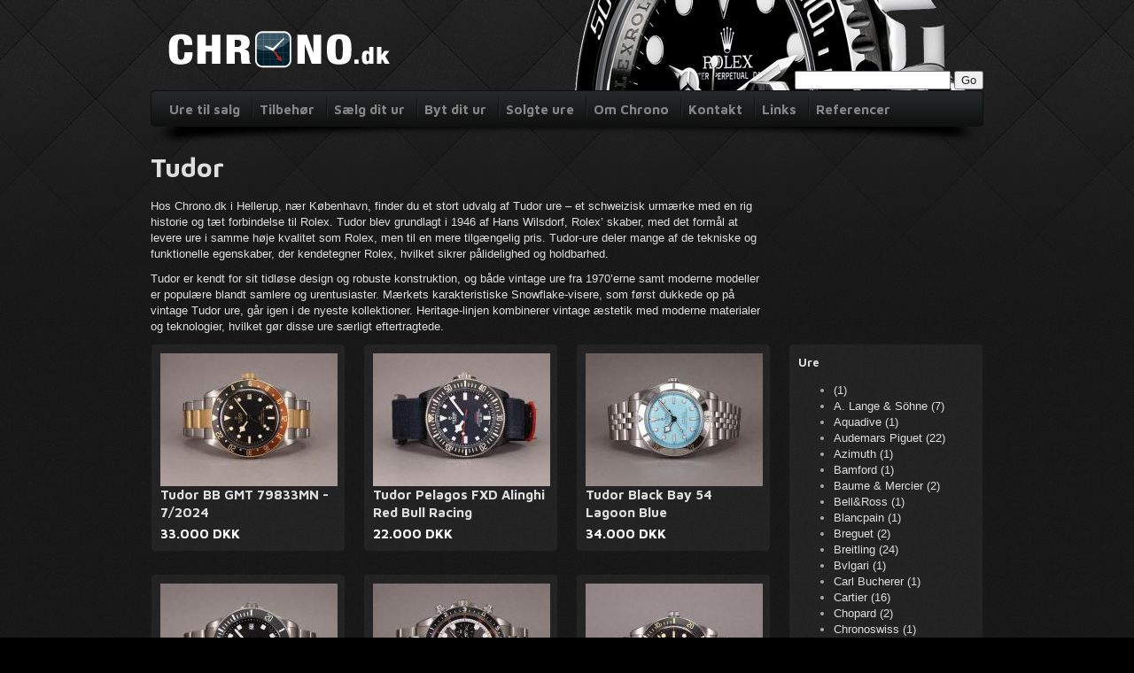

--- FILE ---
content_type: text/html; charset="utf-8"
request_url: https://www.chrono.dk/produkter/ure/tudor/
body_size: 7030
content:
<!doctype html>
<html>
<head>
<!-- Google tag (gtag.js) -->
<script async src="https://www.googletagmanager.com/gtag/js?id=G-SJCFTQSX54"></script>
<script>
  window.dataLayer = window.dataLayer || [];
  function gtag(){dataLayer.push(arguments);}
  gtag('js', new Date());

  gtag('config', 'G-SJCFTQSX54');
</script>
    <meta charset="utf-8" />

    <base href="https://www.chrono.dk/"><!--[if lte IE 6]></base><![endif]-->
    <title>Tudor ure i Hellerup og København – Eksklusivt udvalg hos Chrono.dk – Pris fra 12.000 DKK &raquo; CHRONO.dk</title>
    <meta name="generator" content="SilverStripe - http://silverstripe.org" />
<meta http-equiv="Content-type" content="text/html; charset=utf-8" />

    <meta name="description" content="Oplev Tudor ure i høj kvalitet hos Chrono.dk i Hellerup nær København. Tidssvarende og klassiske designs fra Rolex’ grundlægger. Ure fra 12.000 DKK" />
    
    
    <link href="//fonts.googleapis.com/css?family=Maven+Pro:400,700" rel="stylesheet" type="text/css" />
    
    <!--[if lt IE 9]>
        <script src="//html5shim.googlecode.com/svn/trunk/html5.js"></script>
        
    <![endif]-->
    <script>
            var onReady = [],
                _gaq=[['_setAccount','UA-27213158-1'],['_trackPageview'],['_trackPageLoadTime']];
        </script>

    <link rel="shortcut icon" type="image/x-icon" href="/favicon.ico">

    <!-- TrustBox script -->
    <script type="text/javascript" src="//widget.trustpilot.com/bootstrap/v5/tp.widget.sync.bootstrap.min.js" async></script>
    <!-- End Trustbox script -->
<link rel="stylesheet" type="text/css" href="https://www.chrono.dk/multilingual/css/langselector.css?m=1442356488" />
<link rel="stylesheet" type="text/css" href="https://www.chrono.dk/themes/chrono/css/core.css?m=1484695177" />
<link rel="stylesheet" type="text/css" href="https://www.chrono.dk/mysite/javascript/fancybox/source/jquery.fancybox.css?m=1442356474&v=2.1.4" />
</head>

<body id="product">

<div id="fb-root"></div>
<script>(function(d, s, id) {
  var js, fjs = d.getElementsByTagName(s)[0];
  if (d.getElementById(id)) return;
  js = d.createElement(s); js.id = id;
  js.src = "//connect.facebook.net/da_DK/all.js#xfbml=1";
  fjs.parentNode.insertBefore(js, fjs);
}(document, 'script', 'facebook-jssdk'));</script>

    <div id="wrapper">

        <div id="page" class="container">

            <header class="clearfix">

                <a class="logo" href="https://www.chrono.dk/"><img src="https://www.chrono.dk/mysite/Images/logo_new.png" alt="Logo" /></a>

                <img class="watch" src="https://www.chrono.dk/mysite/Images/watch-header.png" alt="Watch" />

                <div id="custom-search" style="clear:both; position: absolute; top: 80px; right: 0; z-index: 100">
                    <form  id="SearchForm_SearchForm" action="/home/SearchForm" method="get" enctype="application/x-www-form-urlencoded">
	<fieldset>
		<legend></legend>
		
			<div id="Search" class="field text  nolabel"><div class="middleColumn"><input type="text" class="text nolabel" id="SearchForm_SearchForm_Search" name="Search" value="" /></div></div>
		
		
			<input class="action " id="SearchForm_SearchForm_action_results" type="submit" name="action_results" value="Go" title="Go" />
		
	</fieldset>
</form>

                </div>

            </header>

            <nav id="topNav">
    <ul class="bar">
        
            <li class="" ><a href="/produkter/ure/" title="Go to the Ure til salg page">Ure til salg</a></li>
        
            <li class="" ><a href="https://watchlife.com" title="Go to the Tilbehør page">Tilbehør</a></li>
        
            <li class="" ><a href="/saelg-dit-ur/" title="Go to the Sælg dit ur page">Sælg dit ur</a></li>
        
            <li class="" ><a href="/byt-dit-ur/" title="Go to the Byt dit ur page">Byt dit ur</a></li>
        
            <li class="" ><a href="/produkter/solgte-ure/" title="Go to the Solgte ure page">Solgte ure</a></li>
        
            <li class="" ><a href="/om-chrono-dk/" title="Go to the Om Chrono page">Om Chrono</a></li>
        
            <li class="" ><a href="/kontakt/" title="Go to the Kontakt page">Kontakt</a></li>
        
            <li class="" ><a href="/links/" title="Go to the Links page">Links</a></li>
        
            <li class="" ><a href="/referencer/" title="Go to the Referencer page">Referencer</a></li>
        
    </ul>
</nav>

            <section id="main" class="container" role="main">
                <div class="row">
                    <div class="span12">
    <h1>Tudor</h1>
    <p style="caret-color: #000000;">Hos Chrono.dk i Hellerup, nær København, finder du et stort udvalg af Tudor ure – et schweizisk urmærke med en rig historie og tæt forbindelse til Rolex. Tudor blev grundlagt i 1946 af Hans Wilsdorf, Rolex’ skaber, med det formål at levere ure i samme høje kvalitet som Rolex, men til en mere tilgængelig pris. Tudor-ure deler mange af de tekniske og funktionelle egenskaber, der kendetegner Rolex, hvilket sikrer pålidelighed og holdbarhed.</p>
<p style="caret-color: #000000;">Tudor er kendt for sit tidløse design og robuste konstruktion, og både vintage ure fra 1970’erne samt moderne modeller er populære blandt samlere og urentusiaster. Mærkets karakteristiske Snowflake-visere, som først dukkede op på vintage Tudor ure, går igen i de nyeste kollektioner. Heritage-linjen kombinerer vintage æstetik med moderne materialer og teknologier, hvilket gør disse ure særligt eftertragtede.</p>
</div>

<script type="text/javascript">
    itemsPrPage = 999;
</script>

<div id="pagedcontent" class="span12">
    <ul class="products row">
        
            
                
                    <li class="isoItem span4 tudor">
    <div class="box">
        

        <a href="/produkter/ure/tudor/tudor-bb-gmt-79833mn-7-2024"><img src="/assets/Uploads/_resampled/CroppedImage200150-2026-01-20 - P1200001.JPG" alt="2026-01-20 - P1200001.JPG" /></a>
        <h2><a href="/produkter/ure/tudor/tudor-bb-gmt-79833mn-7-2024">Tudor BB GMT 79833MN - 7/2024</a></h2>
        <em class="price">
            
                33.000 DKK
            

        </em>

    </div>
</li>
                
            
                
                    <li class="isoItem span4 tudor">
    <div class="box">
        

        <a href="/produkter/ure/tudor/page-13217"><img src="/assets/Uploads/_resampled/CroppedImage200150-2026-01-19 - PRDF9028.JPG" alt="2026-01-19 - PRDF9028.JPG" /></a>
        <h2><a href="/produkter/ure/tudor/page-13217">Tudor Pelagos FXD Alinghi Red Bull Racing </a></h2>
        <em class="price">
            
                22.000 DKK
            

        </em>

    </div>
</li>
                
            
                
                    <li class="isoItem span4 tudor">
    <div class="box">
        

        <a href="/produkter/ure/tudor/tudor-black-bay-54-lagoon-blue"><img src="/assets/Uploads/_resampled/CroppedImage200150-2025-12-15 - Pc150026.JPG" alt="2025-12-15 - Pc150026.JPG" /></a>
        <h2><a href="/produkter/ure/tudor/tudor-black-bay-54-lagoon-blue">Tudor Black Bay 54 Lagoon Blue </a></h2>
        <em class="price">
            
                34.000 DKK
            

        </em>

    </div>
</li>
                
            
                
                    <li class="isoItem span4 tudor">
    <div class="box">
        

        <a href="/produkter/ure/tudor/tudor-pelagos-25600tn-11-2"><img src="/assets/Uploads/_resampled/CroppedImage200150-2025-12-15 - Pc150027.JPG" alt="2025-12-15 - Pc150027.JPG" /></a>
        <h2><a href="/produkter/ure/tudor/tudor-pelagos-25600tn-11-2">Tudor Pelagos 25600TN - 11/2019</a></h2>
        <em class="price">
            
                28.000 DKK
            

        </em>

    </div>
</li>
                
            
                
                    <li class="isoItem span4 tudor">
    <div class="box">
        

        <a href="/produkter/ure/tudor/tudor-heritage-chrono-70330n-7-2"><img src="/assets/Uploads/_resampled/CroppedImage200150-2025-12-02 - Pc020036.JPG" alt="2025-12-02 - Pc020036.JPG" /></a>
        <h2><a href="/produkter/ure/tudor/tudor-heritage-chrono-70330n-7-2">Tudor Heritage Chrono 70330N - 7/2023</a></h2>
        <em class="price">
            
                24.000 DKK
            

        </em>

    </div>
</li>
                
            
                
                    <li class="isoItem span4 tudor">
    <div class="box">
        

        <a href="/produkter/ure/tudor/tudor-black-bay-58-79030n-2-2025"><img src="/assets/Uploads/_resampled/CroppedImage200150-2025-11-27 - Pb270033.JPG" alt="2025-11-27 - Pb270033.JPG" /></a>
        <h2><a href="/produkter/ure/tudor/tudor-black-bay-58-79030n-2-2025">Tudor Black Bay 58 79030N - 2/2025</a></h2>
        <em class="price">
            
                26.000 DKK
            

        </em>

    </div>
</li>
                
            
                
                    <li class="isoItem span4 tudor">
    <div class="box">
        

        <a href="/produkter/ure/tudor/page-13041"><img src="/assets/Uploads/_resampled/CroppedImage200150-2025-11-24 - Pba24056.JPG" alt="2025-11-24 - Pba24056.JPG" /></a>
        <h2><a href="/produkter/ure/tudor/page-13041">Tudor Black Bay Ceramic - on hold</a></h2>
        <em class="price">
            
                24.000 DKK
            

        </em>

    </div>
</li>
                
            
                
                    <li class="isoItem span4 tudor">
    <div class="box">
        

        <a href="/produkter/ure/tudor/tudor-black-bay-58-79030b-7-2020"><img src="/assets/Uploads/_resampled/CroppedImage200150-2025-11-17 - XPPb170001.JPG" alt="2025-11-17 - XPPb170001.JPG" /></a>
        <h2><a href="/produkter/ure/tudor/tudor-black-bay-58-79030b-7-2020">Tudor Black Bay 58 79030B - 7/2020</a></h2>
        <em class="price">
            
                22.000 DKK
            

        </em>

    </div>
</li>
                
            
                
                    <li class="isoItem span4 tudor">
    <div class="box">
        

        <a href="/produkter/ure/tudor/tudor-black-bay-p01-70150-7-2"><img src="/assets/Uploads/_resampled/CroppedImage200150-2025-11-11 - Pb110858.JPG" alt="2025-11-11 - Pb110858.JPG" /></a>
        <h2><a href="/produkter/ure/tudor/tudor-black-bay-p01-70150-7-2">Tudor Black Bay P01 70150 - 7/2021</a></h2>
        <em class="price">
            
                22.000 DKK
            

        </em>

    </div>
</li>
                
            
                
                    <li class="isoItem span4 tudor">
    <div class="box">
        

        <a href="/produkter/ure/tudor/page-12922"><img src="/assets/Uploads/_resampled/CroppedImage200150-2025-11-04 - Pbb040032.JPG" alt="2025-11-04 - Pbb040032.JPG" /></a>
        <h2><a href="/produkter/ure/tudor/page-12922">Tudor Heritage Black Bay Dark - 79230DK</a></h2>
        <em class="price">
            
                24.000 DKK
            

        </em>

    </div>
</li>
                
            
                
                    <li class="isoItem span4 tudor">
    <div class="box">
        

        <a href="/produkter/ure/tudor/page-12907"><img src="/assets/Uploads/_resampled/CroppedImage200150-2025-10-31 - Pab310037.JPG" alt="2025-10-31 - Pab310037.JPG" /></a>
        <h2><a href="/produkter/ure/tudor/page-12907">Tudor Pelagos 25600TN - Mint 2020 </a></h2>
        <em class="price">
            
                30.000 DKK
            

        </em>

    </div>
</li>
                
            
                
                    <li class="isoItem span4 tudor">
    <div class="box">
        

        <a href="/produkter/ure/tudor/tudor-black-bay-58-18k-79018v"><img src="/assets/Uploads/_resampled/CroppedImage200150-2025-10-31 - Pa310006.JPG" alt="2025-10-31 - Pa310006.JPG" /></a>
        <h2><a href="/produkter/ure/tudor/tudor-black-bay-58-18k-79018v">Tudor Black Bay 58 18K 79018V</a></h2>
        <em class="price">
            
                75.000 DKK
            

        </em>

    </div>
</li>
                
            
                
                    <li class="isoItem span4 tudor">
    <div class="box">
        

        <a href="/produkter/ure/tudor/tudor-pelagos-fxd-alinghi-red-bull-racing-6"><img src="/assets/Uploads/_resampled/CroppedImage200150-2025-10-27 - Pa270002.JPG" alt="2025-10-27 - Pa270002.JPG" /></a>
        <h2><a href="/produkter/ure/tudor/tudor-pelagos-fxd-alinghi-red-bull-racing-6">Tudor Pelagos FXD Alinghi Red Bull Racing </a></h2>
        <em class="price">
            
                22.000 DKK
            

        </em>

    </div>
</li>
                
            
                
                    <li class="isoItem span4 tudor">
    <div class="box">
        

        <a href="/produkter/ure/tudor/tudor-black-bay-one-36-79640-10-2023"><img src="/assets/Uploads/_resampled/CroppedImage200150-2025-09-26 - PPX9260042.JPG" alt="2025-09-26 - PPX9260042.JPG" /></a>
        <h2><a href="/produkter/ure/tudor/tudor-black-bay-one-36-79640-10-2023">Tudor Black Bay One 36 79640 - 10/2023</a></h2>
        <em class="price">
            
                23.000 DKK
            

        </em>

    </div>
</li>
                
            
                
                    <li class="isoItem span4 tudor">
    <div class="box">
        

        <a href="/produkter/ure/tudor/tudor-mini-sub-73090-33mm-3-1995"><img src="/assets/Uploads/_resampled/CroppedImage200150-2025-09-24 - PL9240.JPG" alt="2025-09-24 - PL9240.JPG" /></a>
        <h2><a href="/produkter/ure/tudor/tudor-mini-sub-73090-33mm-3-1995">Tudor Mini-Sub 73090 33MM  - 3/1995</a></h2>
        <em class="price">
            
                24.000 DKK
            

        </em>

    </div>
</li>
                
            
                
                    <li class="isoItem span4 tudor">
    <div class="box">
        

        <a href="/produkter/ure/tudor/tudor-pelagos-fxd-alinghi-red-bull-racing-5"><img src="/assets/Uploads/_resampled/CroppedImage200150-2025-08-18 - P8180007.JPG" alt="2025-08-18 - P8180007.JPG" /></a>
        <h2><a href="/produkter/ure/tudor/tudor-pelagos-fxd-alinghi-red-bull-racing-5">Tudor Pelagos FXD Alinghi Red Bull Racing </a></h2>
        <em class="price">
            
                25.000 DKK
            

        </em>

    </div>
</li>
                
            
                
                    <li class="isoItem span4 tudor">
    <div class="box">
        

        <a href="/produkter/ure/tudor/tudor-submariner-17"><img src="/assets/Uploads/_resampled/CroppedImage200150-2025-08-18 - P8180002.JPG" alt="2025-08-18 - P8180002.JPG" /></a>
        <h2><a href="/produkter/ure/tudor/tudor-submariner-17">Tudor Submariner 79090</a></h2>
        <em class="price">
            
                42.000 DKK
            

        </em>

    </div>
</li>
                
            
                
                    <li class="isoItem span4 tudor">
    <div class="box">
        

        <a href="/produkter/ure/tudor/tudor-1926-g-s-41"><img src="/assets/Uploads/_resampled/CroppedImage200150-2025-07-07 - P7070001.JPG" alt="2025-07-07 - P7070001.JPG" /></a>
        <h2><a href="/produkter/ure/tudor/tudor-1926-g-s-41">Tudor 1926 G/S 41</a></h2>
        <em class="price">
            
                19.500 DKK
            

        </em>

    </div>
</li>
                
            
                
                    <li class="isoItem span4 tudor">
    <div class="box">
        

        <a href="/produkter/ure/tudor/tudor-heritage-chrono-70330n-9"><img src="/assets/Uploads/_resampled/CroppedImage200150-2025-06-17 - PPX6170016.JPG" alt="2025-06-17 - PPX6170016.JPG" /></a>
        <h2><a href="/produkter/ure/tudor/tudor-heritage-chrono-70330n-9">Tudor Heritage Chrono 70330N</a></h2>
        <em class="price">
            
                24.000 DKK
            

        </em>

    </div>
</li>
                
            
                
                    <li class="isoItem span4 tudor">
    <div class="box">
        

        <a href="/produkter/ure/tudor/tudor-black-bay-fifty-eight-58-18k"><img src="/assets/Uploads/_resampled/CroppedImage200150-2024-01-14 - P1140011.JPG" alt="2024-01-14 - P1140011.JPG" /></a>
        <h2><a href="/produkter/ure/tudor/tudor-black-bay-fifty-eight-58-18k">Tudor Black Bay Fifty-Eight 58 18K</a></h2>
        <em class="price">
            
                90.000 DKK
            

        </em>

    </div>
</li>
                
            
                
                    <li class="isoItem span4 tudor">
    <div class="box">
        

        <a href="/produkter/ure/tudor/tudor-pelagos-fxd-mn21-1-2"><img src="/assets/Uploads/_resampled/CroppedImage200150-2024-11-14 - Pb140024.JPG" alt="2024-11-14 - Pb140024.JPG" /></a>
        <h2><a href="/produkter/ure/tudor/tudor-pelagos-fxd-mn21-1-2">Tudor Pelagos FXD MN21 - 11/2021</a></h2>
        <em class="price">
            
                28.000 DKK
            

        </em>

    </div>
</li>
                
            
                
                    <li class="isoItem span4 tudor">
    <div class="box">
        

        <a href="/produkter/ure/tudor/tudor-pelagos-25600tn-9-2019"><img src="/assets/Uploads/_resampled/CroppedImage200150-2024-05-02 - P5020129.JPG" alt="2024-05-02 - P5020129.JPG" /></a>
        <h2><a href="/produkter/ure/tudor/tudor-pelagos-25600tn-9-2019">Tudor Pelagos 25600TN - 9/2019</a></h2>
        <em class="price">
            
                31.000 DKK
            

        </em>

    </div>
</li>
                
            
                
                    <li class="isoItem span4 tudor">
    <div class="box">
        

        <a href="/produkter/ure/tudor/tudor-tiger-prince-chronograph-5"><img src="/assets/Uploads/_resampled/CroppedImage200150-s2024-02-12 - P2120012.JPG" alt="s2024-02-12 - P2120012.JPG" /></a>
        <h2><a href="/produkter/ure/tudor/tudor-tiger-prince-chronograph-5">Tudor Tiger Prince Chronograph 79280</a></h2>
        <em class="price">
            
                60.000 DKK
            

        </em>

    </div>
</li>
                
            
                
                    <li class="isoItem span4 tudor">
    <div class="box">
        

        <a href="/produkter/ure/tudor/tudor-g-s-1926-diamant-skive"><img src="/assets/Uploads/_resampled/CroppedImage200150-2024-04-23 - P4230001.JPG" alt="2024-04-23 - P4230001.JPG" /></a>
        <h2><a href="/produkter/ure/tudor/tudor-g-s-1926-diamant-skive">Tudor G/S 1926 - Diamant skive </a></h2>
        <em class="price">
            
                14.000 DKK
            

        </em>

    </div>
</li>
                
            
                
                    <li class="isoItem span4 tudor">
    <div class="box">
        

        <a href="/produkter/ure/tudor/tudor-heritage-chrono-blue-70330b-3"><img src="/assets/Uploads/_resampled/CroppedImage200150-2023-09-21 - P9210076.JPG" alt="2023-09-21 - P9210076.JPG" /></a>
        <h2><a href="/produkter/ure/tudor/tudor-heritage-chrono-blue-70330b-3">Tudor Heritage Chrono Blue 70330B</a></h2>
        <em class="price">
            
                28.000 DKK
            

        </em>

    </div>
</li>
                
            
                
                    <li class="isoItem span4 tudor">
    <div class="box">
        

        <a href="/produkter/ure/tudor/tudor-black-bay-bronze-blue-bucherer-edt-4"><img src="/assets/Uploads/_resampled/CroppedImage200150-P5066179.jpeg" alt="P5066179" /></a>
        <h2><a href="/produkter/ure/tudor/tudor-black-bay-bronze-blue-bucherer-edt-4">Tudor Black Bay Bronze Blue Bucherer edt.</a></h2>
        <em class="price">
            
                29.000 DKK
            

        </em>

    </div>
</li>
                
            
                
                    <li class="isoItem span4 tudor">
    <div class="box">
        

        <a href="/produkter/ure/tudor/tudor-oysterthin-7960"><img src="/assets/Uploads/_resampled/CroppedImage200150-X9263878.jpeg" alt="X9263878" /></a>
        <h2><a href="/produkter/ure/tudor/tudor-oysterthin-7960">Tudor Oysterthin 7960</a></h2>
        <em class="price">
            
                13.000 DKK
            

        </em>

    </div>
</li>
                
            
    </ul>

    <div class="pagednavigation">
        
    </div>
</div>





    <div class="span4">
        <aside class="related">
            <div class="inner" style="position:relative;">

				
	 <div class="box">

    <h3>Ure</h3>

    <ul>
        
            <li>
                <a href="/produkter/ure/glashuette-original/"> (1)</a>
            </li>
        
            <li>
                <a href="/produkter/ure/a-lange-and-soehne/">A. Lange &amp; Söhne (7)</a>
            </li>
        
            <li>
                <a href="/produkter/ure/aquadive/">Aquadive  (1)</a>
            </li>
        
            <li>
                <a href="/produkter/ure/audemars-piguet/">Audemars Piguet (22)</a>
            </li>
        
            <li>
                <a href="/produkter/ure/azimuth/">Azimuth (1)</a>
            </li>
        
            <li>
                <a href="/produkter/ure/bamford/">Bamford  (1)</a>
            </li>
        
            <li>
                <a href="/produkter/ure/baume-and-mercier/">Baume &amp; Mercier (2)</a>
            </li>
        
            <li>
                <a href="/produkter/ure/bell-ross/">Bell&amp;Ross (1)</a>
            </li>
        
            <li>
                <a href="/produkter/ure/blancpain/">Blancpain (1)</a>
            </li>
        
            <li>
                <a href="/produkter/ure/breguet/">Breguet (2)</a>
            </li>
        
            <li>
                <a href="/produkter/ure/breitling/">Breitling (24)</a>
            </li>
        
            <li>
                <a href="/produkter/ure/bvlgari/">Bvlgari (1)</a>
            </li>
        
            <li>
                <a href="/produkter/ure/carl-bucherer/">Carl Bucherer (1)</a>
            </li>
        
            <li>
                <a href="/produkter/ure/cartier/">Cartier (16)</a>
            </li>
        
            <li>
                <a href="/produkter/ure/chopard/">Chopard (2)</a>
            </li>
        
            <li>
                <a href="/produkter/ure/chronoswiss/">Chronoswiss (1)</a>
            </li>
        
            <li>
                <a href="/produkter/ure/corum/">Corum (1)</a>
            </li>
        
            <li>
                <a href="/produkter/ure/dewitt/">Dewitt (1)</a>
            </li>
        
            <li>
                <a href="/produkter/ure/ebel/">Ebel (2)</a>
            </li>
        
            <li>
                <a href="/produkter/ure/european-company-watch/">European Company Watch (1)</a>
            </li>
        
            <li>
                <a href="/produkter/ure/fortis/">Fortis (2)</a>
            </li>
        
            <li>
                <a href="/produkter/ure/franck-mueller/">Franck Mueller (2)</a>
            </li>
        
            <li>
                <a href="/produkter/ure/frederique-constant/">Frederique Constant (1)</a>
            </li>
        
            <li>
                <a href="/produkter/ure/girard-perregaux/">Girard Perregaux (4)</a>
            </li>
        
            <li>
                <a href="/produkter/ure/glash-tte-original/">Glashütte Original (5)</a>
            </li>
        
            <li>
                <a href="/produkter/ure/grand-seiko/">Grand Seiko (4)</a>
            </li>
        
            <li>
                <a href="/produkter/ure/h-moser-cie/">H. Moser &amp; Cie  (4)</a>
            </li>
        
            <li>
                <a href="/produkter/ure/hublot/">Hublot (10)</a>
            </li>
        
            <li>
                <a href="/produkter/ure/iwc/">IWC (24)</a>
            </li>
        
            <li>
                <a href="/produkter/ure/jaeger-lecoultre/">Jaeger-LeCoultre (15)</a>
            </li>
        
            <li>
                <a href="/produkter/ure/king-seiko/">King Seiko  (1)</a>
            </li>
        
            <li>
                <a href="/produkter/ure/linde-werdelin/">Linde Werdelin (10)</a>
            </li>
        
            <li>
                <a href="/produkter/ure/longines/">Longines (7)</a>
            </li>
        
            <li>
                <a href="/produkter/ure/minerva/">Minerva (1)</a>
            </li>
        
            <li>
                <a href="/produkter/ure/montblanc/">Montblanc (5)</a>
            </li>
        
            <li>
                <a href="/produkter/ure/nomos/">Nomos Glashütte (2)</a>
            </li>
        
            <li>
                <a href="/produkter/ure/omega/">Omega (64)</a>
            </li>
        
            <li>
                <a href="/produkter/ure/oris/">Oris (4)</a>
            </li>
        
            <li>
                <a href="/produkter/ure/panerai/">Panerai (28)</a>
            </li>
        
            <li>
                <a href="/produkter/ure/parmigiani/">Parmigiani (1)</a>
            </li>
        
            <li>
                <a href="/produkter/ure/patek-philippe/">Patek Philippe (29)</a>
            </li>
        
            <li>
                <a href="/produkter/ure/piaget/">Piaget (1)</a>
            </li>
        
            <li>
                <a href="/produkter/ure/porsche-design/">Porsche Design (2)</a>
            </li>
        
            <li>
                <a href="/produkter/ure/rado/">Rado (1)</a>
            </li>
        
            <li>
                <a href="/produkter/ure/roger-dubuis/">Roger Dubuis (2)</a>
            </li>
        
            <li>
                <a href="/produkter/ure/rolex/">Rolex (166)</a>
            </li>
        
            <li>
                <a href="/produkter/ure/seiko/">Seiko (3)</a>
            </li>
        
            <li>
                <a href="/produkter/ure/sevenfriday/">Sevenfriday (1)</a>
            </li>
        
            <li>
                <a href="/produkter/ure/sinn/">Sinn (3)</a>
            </li>
        
            <li>
                <a href="/produkter/ure/squale/">Squale (1)</a>
            </li>
        
            <li>
                <a href="/produkter/ure/tag-heuer/">Tag Heuer (18)</a>
            </li>
        
            <li>
                <a href="/produkter/ure/technomarine/">Technomarine (1)</a>
            </li>
        
            <li>
                <a href="/produkter/ure/tudor/">Tudor (28)</a>
            </li>
        
            <li>
                <a href="/produkter/ure/u-boat/">U-Boat (2)</a>
            </li>
        
            <li>
                <a href="/produkter/ure/ulysse-nardin/">Ulysse Nardin (1)</a>
            </li>
        
            <li>
                <a href="/produkter/ure/urban-juerhensen-and-sonner/">Urban Jürgensen &amp; Sønner (1)</a>
            </li>
        
            <li>
                <a href="/produkter/ure/vacheron-constantin/">Vacheron Constantin (8)</a>
            </li>
        
            <li>
                <a href="/produkter/ure/victorinox/">Victorinox (1)</a>
            </li>
        
            <li>
                <a href="/produkter/ure/zenith/">Zenith (4)</a>
            </li>
        
    <ul>

    

</div>

	<div class="box">
	<h3> Ure til salg på chrono.dk </h3>

	<p>
	    Her på siden findes de ure vi pt. har på lager. Vi gør vores bedste for at billederne af det enkelte ur giver et oprigtigt billede af urets stand. Spørgsmål til urene er meget velkomne på <a href="/cdn-cgi/l/email-protection" class="__cf_email__" data-cfemail="e195898e8c8092a18289938e8f8ecf858a">[email&#160;protected]</a> . <br /><br />Alle ure opbevares i bankboks hvorfor der må forventes en reaktionstid på en dag hvis der ønskes ekstra billeder, eller besigtigelse.<br /><br /><br />
	</p>

	

		<div style="position:absolute; bottom:10px;" class="fb-like" data-href="http://www.facebook.com/Chrono.dk" data-send="false" data-layout="button_count" data-width="450" data-show-faces="false" data-colorscheme="dark"></div>

	
</div>
        

            </div>
        </aside>

    </div>


<p style="text-align: justify;"> </p>
<div id="_mcePaste" style="position: absolute; left: -10000px; top: 0px; width: 1px; height: 1px; overflow: hidden;">Er du på jagt efter et førsteklasses ur, som de fleste kun kan drømme om, så har vi hos Chrono flere bud på dette. Hos Chrono tilbyder vi et stort udvalg af både eksklusive og vintage ure. Her vil du finde ure, som du ikke ser alle og enhver gå rundt med. I kategorien Ure til salg tilbyder vi ure fra eksklusive mærker som Rolex, Omega, Cartier, Audemars Piguet, Panerai, Patek Philippe samt mange flere. Du vil her finde både vintage ure fra 1956, men ligeledes også ure fra 2017. Ligesom urernes årgange varierer, gør deres designs også. Vores udvalg byder derfor på alt fra klassiske ure til de mere unikke ure. Uanset om du er til ure i guld, sølv eller med læderremme, så vil du have mulighed for, at kunne finde det i vores udvalg. </div>
<div id="_mcePaste" style="position: absolute; left: -10000px; top: 0px; width: 1px; height: 1px; overflow: hidden;">Under hvert enkelt ur vil du finde oplysninger om urets stand, årgang, størrelse, funktioner m.m. Ligeledes vil du også her kunne se hvilket tilbehør, der følger med heriblandt certifikat, boks, papirer osv. Ved de ure hvor der ikke længere haves certifikat, kan vi hos Chrono med sikkerhed garantere for alle urernes ægthed. Alt efter om du søger et helt nyt og ubrugt ur i original indpakning eller et vintage ur med nogle år på bagen, vil du kunne finde det hos os.</div>



                </div>
            </section>

            <footer>

                <nav id="footerNav" class="bar">
                    <ul>
                        <li class="contact">
                            <a href="//chrono.dk">Chrono</a>
                            <span>&bull;</span>
                            København
                            <span>&bull;</span>
                            <a onClick="_gaq.push(['_trackEvent', 'Mail', 'Klik']);" href="/cdn-cgi/l/email-protection#d9b0b7bfb699bab1abb6b7b6f7bdb2"><span class="__cf_email__" data-cfemail="d9b0b7bfb699bab1abb6b7b6f7bdb2">[email&#160;protected]</span></a>
			    <span>&bull;</span>&nbsp;
			    +45 31165000
                        </li>
                        <li class="meta">
                            Copyright 2026
                        </li>
                        <li class="flags">
                            <a href="https://www.chrono.dk/"><img src="https://www.chrono.dk/mysite/Images/flag-da.png" /></a>
                            <a href="https://www.chrono.dk/en"><img src="https://www.chrono.dk/mysite/Images/flag-en.png" /></a>
                            <span>&bull;</span>&nbsp;
                        </li>
                        
                    </ul>
                </nav>

            </footer>

        </div>

    </div>

    <script data-cfasync="false" src="/cdn-cgi/scripts/5c5dd728/cloudflare-static/email-decode.min.js"></script><script src="//ajax.googleapis.com/ajax/libs/jquery/1.6/jquery.min.js"></script>
    
    
    
    

    <script type="text/javascript" src="https://www.chrono.dk/sapphire/thirdparty/prototype/prototype.js?m=1442353333"></script><script type="text/javascript" src="https://www.chrono.dk/sapphire/thirdparty/behaviour/behaviour.js?m=1442354598"></script><script type="text/javascript" src="https://www.chrono.dk/sapphire/javascript/prototype_improvements.js?m=1442355117"></script><script type="text/javascript" src="https://www.chrono.dk/sapphire/javascript/i18n.js?m=1442355108"></script><script type="text/javascript" src="https://www.chrono.dk/sapphire/javascript/Validator.js?m=1442355127"></script><script type="text/javascript" src="https://www.chrono.dk/mysite/javascript/core.js?m=1442357902&v=1"></script><script type="text/javascript" src="https://www.chrono.dk/mysite/javascript/jquery.isotope.min.js?m=1442356472&v=1"></script><script type="text/javascript" src="https://www.chrono.dk/mysite/javascript/infinitescroll.js?m=1442357884&v=1"></script><script type="text/javascript" src="https://www.chrono.dk/mysite/javascript/fancybox/source/jquery.fancybox.pack.js?m=1442356475&v=2.1.4"></script><script type="text/javascript">//<![CDATA[
Behaviour.register({
	'#SearchForm_SearchForm': {
		validate : function(fromAnOnBlur) {
			initialiseForm(this, fromAnOnBlur);
			

			var error = hasHadFormError();
			if(!error && fromAnOnBlur) clearErrorMessage(fromAnOnBlur);
			if(error && !fromAnOnBlur) focusOnFirstErroredField();
			
			return !error;
		},
		onsubmit : function() {
			if(typeof this.bypassValidation == 'undefined' || !this.bypassValidation) return this.validate();
		}
	},
	'#SearchForm_SearchForm input' : {
		initialise: function() {
			if(!this.old_onblur) this.old_onblur = function() { return true; } 
			if(!this.old_onfocus) this.old_onfocus = function() { return true; } 
		},
		onblur : function() {
			if(this.old_onblur()) {
				// Don't perform instant validation for CalendarDateField fields; it creates usability wierdness.
				if(this.parentNode.className.indexOf('calendardate') == -1 || this.value) {
					return $('SearchForm_SearchForm').validate(this);
				} else {
					return true;
				}
			}
		}
	},
	'#SearchForm_SearchForm textarea' : {
		initialise: function() {
			if(!this.old_onblur) this.old_onblur = function() { return true; } 
			if(!this.old_onfocus) this.old_onfocus = function() { return true; } 
		},
		onblur : function() {
			if(this.old_onblur()) {
				return $('SearchForm_SearchForm').validate(this);
			}
		}
	},
	'#SearchForm_SearchForm select' : {
		initialise: function() {
			if(!this.old_onblur) this.old_onblur = function() { return true; } 
		},
		onblur : function() {
			if(this.old_onblur()) {
				return $('SearchForm_SearchForm').validate(this); 
			}
		}
	}
});

//]]></script><script>
        (function(d,t){var g=d.createElement(t),s=d.getElementsByTagName(t)[0];
        g.src=('https:'==location.protocol?'//ssl':'//www')+'.google-analytics.com/ga.js';
        s.parentNode.insertBefore(g,s)}(document,'script'));
    </script>


<script defer src="https://static.cloudflareinsights.com/beacon.min.js/vcd15cbe7772f49c399c6a5babf22c1241717689176015" integrity="sha512-ZpsOmlRQV6y907TI0dKBHq9Md29nnaEIPlkf84rnaERnq6zvWvPUqr2ft8M1aS28oN72PdrCzSjY4U6VaAw1EQ==" data-cf-beacon='{"version":"2024.11.0","token":"b578651ea8e9455e9d21cfa9c7356e26","r":1,"server_timing":{"name":{"cfCacheStatus":true,"cfEdge":true,"cfExtPri":true,"cfL4":true,"cfOrigin":true,"cfSpeedBrain":true},"location_startswith":null}}' crossorigin="anonymous"></script>
</body>
</html>
